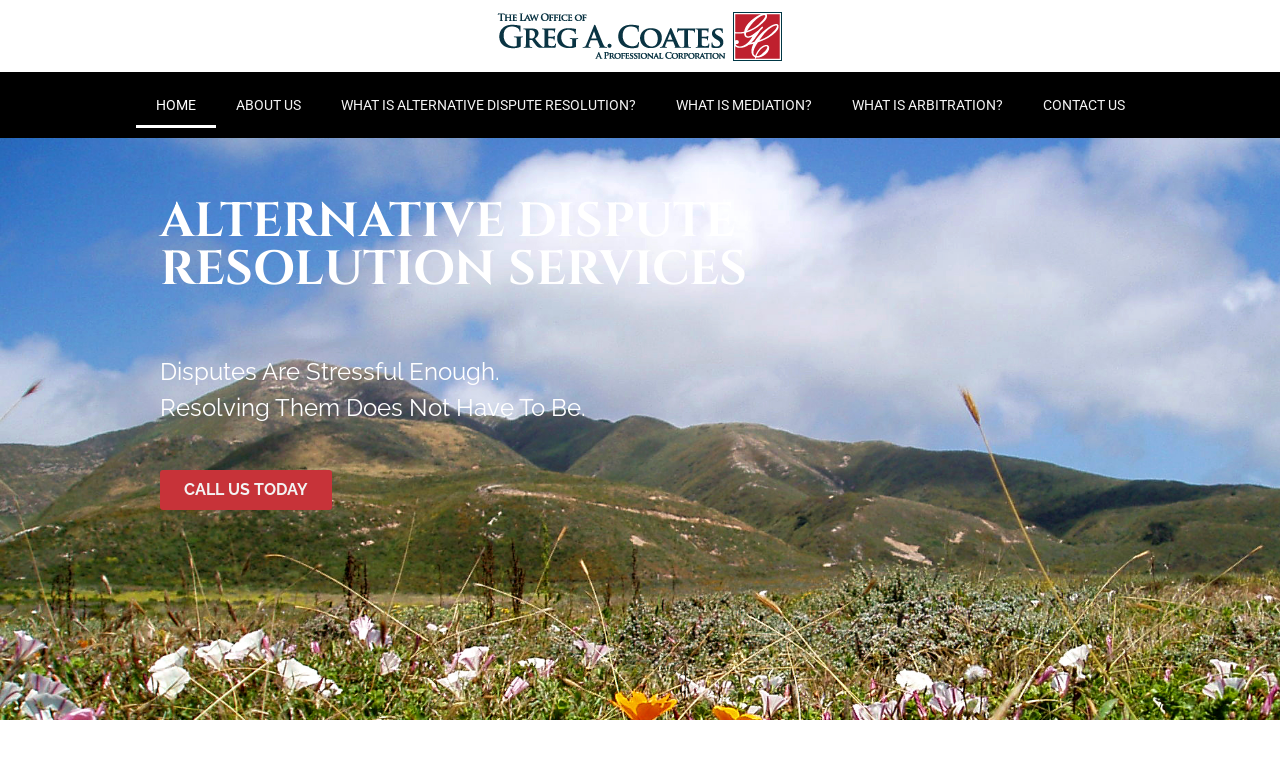

--- FILE ---
content_type: text/html; charset=UTF-8
request_url: https://coateslegal.com/
body_size: 10142
content:
<!doctype html>
<html lang="en-US">
<head>
	<meta charset="UTF-8">
	<meta name="viewport" content="width=device-width, initial-scale=1">
	<link rel="profile" href="https://gmpg.org/xfn/11">
	<title>The Law Office of Greg A. Coates, A Professional Corporation &#8211; Alternative Dispute Resolution</title>
<meta name='robots' content='max-image-preview:large' />
<link rel="alternate" type="application/rss+xml" title="The Law Office of Greg A. Coates, A Professional Corporation &raquo; Feed" href="https://coateslegal.com/feed/" />
<link rel="alternate" type="application/rss+xml" title="The Law Office of Greg A. Coates, A Professional Corporation &raquo; Comments Feed" href="https://coateslegal.com/comments/feed/" />
<link rel="alternate" title="oEmbed (JSON)" type="application/json+oembed" href="https://coateslegal.com/wp-json/oembed/1.0/embed?url=https%3A%2F%2Fcoateslegal.com%2F" />
<link rel="alternate" title="oEmbed (XML)" type="text/xml+oembed" href="https://coateslegal.com/wp-json/oembed/1.0/embed?url=https%3A%2F%2Fcoateslegal.com%2F&#038;format=xml" />
<style id='wp-img-auto-sizes-contain-inline-css'>
img:is([sizes=auto i],[sizes^="auto," i]){contain-intrinsic-size:3000px 1500px}
/*# sourceURL=wp-img-auto-sizes-contain-inline-css */
</style>
<style id='wp-emoji-styles-inline-css'>

	img.wp-smiley, img.emoji {
		display: inline !important;
		border: none !important;
		box-shadow: none !important;
		height: 1em !important;
		width: 1em !important;
		margin: 0 0.07em !important;
		vertical-align: -0.1em !important;
		background: none !important;
		padding: 0 !important;
	}
/*# sourceURL=wp-emoji-styles-inline-css */
</style>
<style id='global-styles-inline-css'>
:root{--wp--preset--aspect-ratio--square: 1;--wp--preset--aspect-ratio--4-3: 4/3;--wp--preset--aspect-ratio--3-4: 3/4;--wp--preset--aspect-ratio--3-2: 3/2;--wp--preset--aspect-ratio--2-3: 2/3;--wp--preset--aspect-ratio--16-9: 16/9;--wp--preset--aspect-ratio--9-16: 9/16;--wp--preset--color--black: #000000;--wp--preset--color--cyan-bluish-gray: #abb8c3;--wp--preset--color--white: #ffffff;--wp--preset--color--pale-pink: #f78da7;--wp--preset--color--vivid-red: #cf2e2e;--wp--preset--color--luminous-vivid-orange: #ff6900;--wp--preset--color--luminous-vivid-amber: #fcb900;--wp--preset--color--light-green-cyan: #7bdcb5;--wp--preset--color--vivid-green-cyan: #00d084;--wp--preset--color--pale-cyan-blue: #8ed1fc;--wp--preset--color--vivid-cyan-blue: #0693e3;--wp--preset--color--vivid-purple: #9b51e0;--wp--preset--gradient--vivid-cyan-blue-to-vivid-purple: linear-gradient(135deg,rgb(6,147,227) 0%,rgb(155,81,224) 100%);--wp--preset--gradient--light-green-cyan-to-vivid-green-cyan: linear-gradient(135deg,rgb(122,220,180) 0%,rgb(0,208,130) 100%);--wp--preset--gradient--luminous-vivid-amber-to-luminous-vivid-orange: linear-gradient(135deg,rgb(252,185,0) 0%,rgb(255,105,0) 100%);--wp--preset--gradient--luminous-vivid-orange-to-vivid-red: linear-gradient(135deg,rgb(255,105,0) 0%,rgb(207,46,46) 100%);--wp--preset--gradient--very-light-gray-to-cyan-bluish-gray: linear-gradient(135deg,rgb(238,238,238) 0%,rgb(169,184,195) 100%);--wp--preset--gradient--cool-to-warm-spectrum: linear-gradient(135deg,rgb(74,234,220) 0%,rgb(151,120,209) 20%,rgb(207,42,186) 40%,rgb(238,44,130) 60%,rgb(251,105,98) 80%,rgb(254,248,76) 100%);--wp--preset--gradient--blush-light-purple: linear-gradient(135deg,rgb(255,206,236) 0%,rgb(152,150,240) 100%);--wp--preset--gradient--blush-bordeaux: linear-gradient(135deg,rgb(254,205,165) 0%,rgb(254,45,45) 50%,rgb(107,0,62) 100%);--wp--preset--gradient--luminous-dusk: linear-gradient(135deg,rgb(255,203,112) 0%,rgb(199,81,192) 50%,rgb(65,88,208) 100%);--wp--preset--gradient--pale-ocean: linear-gradient(135deg,rgb(255,245,203) 0%,rgb(182,227,212) 50%,rgb(51,167,181) 100%);--wp--preset--gradient--electric-grass: linear-gradient(135deg,rgb(202,248,128) 0%,rgb(113,206,126) 100%);--wp--preset--gradient--midnight: linear-gradient(135deg,rgb(2,3,129) 0%,rgb(40,116,252) 100%);--wp--preset--font-size--small: 13px;--wp--preset--font-size--medium: 20px;--wp--preset--font-size--large: 36px;--wp--preset--font-size--x-large: 42px;--wp--preset--spacing--20: 0.44rem;--wp--preset--spacing--30: 0.67rem;--wp--preset--spacing--40: 1rem;--wp--preset--spacing--50: 1.5rem;--wp--preset--spacing--60: 2.25rem;--wp--preset--spacing--70: 3.38rem;--wp--preset--spacing--80: 5.06rem;--wp--preset--shadow--natural: 6px 6px 9px rgba(0, 0, 0, 0.2);--wp--preset--shadow--deep: 12px 12px 50px rgba(0, 0, 0, 0.4);--wp--preset--shadow--sharp: 6px 6px 0px rgba(0, 0, 0, 0.2);--wp--preset--shadow--outlined: 6px 6px 0px -3px rgb(255, 255, 255), 6px 6px rgb(0, 0, 0);--wp--preset--shadow--crisp: 6px 6px 0px rgb(0, 0, 0);}:root { --wp--style--global--content-size: 800px;--wp--style--global--wide-size: 1200px; }:where(body) { margin: 0; }.wp-site-blocks > .alignleft { float: left; margin-right: 2em; }.wp-site-blocks > .alignright { float: right; margin-left: 2em; }.wp-site-blocks > .aligncenter { justify-content: center; margin-left: auto; margin-right: auto; }:where(.wp-site-blocks) > * { margin-block-start: 24px; margin-block-end: 0; }:where(.wp-site-blocks) > :first-child { margin-block-start: 0; }:where(.wp-site-blocks) > :last-child { margin-block-end: 0; }:root { --wp--style--block-gap: 24px; }:root :where(.is-layout-flow) > :first-child{margin-block-start: 0;}:root :where(.is-layout-flow) > :last-child{margin-block-end: 0;}:root :where(.is-layout-flow) > *{margin-block-start: 24px;margin-block-end: 0;}:root :where(.is-layout-constrained) > :first-child{margin-block-start: 0;}:root :where(.is-layout-constrained) > :last-child{margin-block-end: 0;}:root :where(.is-layout-constrained) > *{margin-block-start: 24px;margin-block-end: 0;}:root :where(.is-layout-flex){gap: 24px;}:root :where(.is-layout-grid){gap: 24px;}.is-layout-flow > .alignleft{float: left;margin-inline-start: 0;margin-inline-end: 2em;}.is-layout-flow > .alignright{float: right;margin-inline-start: 2em;margin-inline-end: 0;}.is-layout-flow > .aligncenter{margin-left: auto !important;margin-right: auto !important;}.is-layout-constrained > .alignleft{float: left;margin-inline-start: 0;margin-inline-end: 2em;}.is-layout-constrained > .alignright{float: right;margin-inline-start: 2em;margin-inline-end: 0;}.is-layout-constrained > .aligncenter{margin-left: auto !important;margin-right: auto !important;}.is-layout-constrained > :where(:not(.alignleft):not(.alignright):not(.alignfull)){max-width: var(--wp--style--global--content-size);margin-left: auto !important;margin-right: auto !important;}.is-layout-constrained > .alignwide{max-width: var(--wp--style--global--wide-size);}body .is-layout-flex{display: flex;}.is-layout-flex{flex-wrap: wrap;align-items: center;}.is-layout-flex > :is(*, div){margin: 0;}body .is-layout-grid{display: grid;}.is-layout-grid > :is(*, div){margin: 0;}body{padding-top: 0px;padding-right: 0px;padding-bottom: 0px;padding-left: 0px;}a:where(:not(.wp-element-button)){text-decoration: underline;}:root :where(.wp-element-button, .wp-block-button__link){background-color: #32373c;border-width: 0;color: #fff;font-family: inherit;font-size: inherit;font-style: inherit;font-weight: inherit;letter-spacing: inherit;line-height: inherit;padding-top: calc(0.667em + 2px);padding-right: calc(1.333em + 2px);padding-bottom: calc(0.667em + 2px);padding-left: calc(1.333em + 2px);text-decoration: none;text-transform: inherit;}.has-black-color{color: var(--wp--preset--color--black) !important;}.has-cyan-bluish-gray-color{color: var(--wp--preset--color--cyan-bluish-gray) !important;}.has-white-color{color: var(--wp--preset--color--white) !important;}.has-pale-pink-color{color: var(--wp--preset--color--pale-pink) !important;}.has-vivid-red-color{color: var(--wp--preset--color--vivid-red) !important;}.has-luminous-vivid-orange-color{color: var(--wp--preset--color--luminous-vivid-orange) !important;}.has-luminous-vivid-amber-color{color: var(--wp--preset--color--luminous-vivid-amber) !important;}.has-light-green-cyan-color{color: var(--wp--preset--color--light-green-cyan) !important;}.has-vivid-green-cyan-color{color: var(--wp--preset--color--vivid-green-cyan) !important;}.has-pale-cyan-blue-color{color: var(--wp--preset--color--pale-cyan-blue) !important;}.has-vivid-cyan-blue-color{color: var(--wp--preset--color--vivid-cyan-blue) !important;}.has-vivid-purple-color{color: var(--wp--preset--color--vivid-purple) !important;}.has-black-background-color{background-color: var(--wp--preset--color--black) !important;}.has-cyan-bluish-gray-background-color{background-color: var(--wp--preset--color--cyan-bluish-gray) !important;}.has-white-background-color{background-color: var(--wp--preset--color--white) !important;}.has-pale-pink-background-color{background-color: var(--wp--preset--color--pale-pink) !important;}.has-vivid-red-background-color{background-color: var(--wp--preset--color--vivid-red) !important;}.has-luminous-vivid-orange-background-color{background-color: var(--wp--preset--color--luminous-vivid-orange) !important;}.has-luminous-vivid-amber-background-color{background-color: var(--wp--preset--color--luminous-vivid-amber) !important;}.has-light-green-cyan-background-color{background-color: var(--wp--preset--color--light-green-cyan) !important;}.has-vivid-green-cyan-background-color{background-color: var(--wp--preset--color--vivid-green-cyan) !important;}.has-pale-cyan-blue-background-color{background-color: var(--wp--preset--color--pale-cyan-blue) !important;}.has-vivid-cyan-blue-background-color{background-color: var(--wp--preset--color--vivid-cyan-blue) !important;}.has-vivid-purple-background-color{background-color: var(--wp--preset--color--vivid-purple) !important;}.has-black-border-color{border-color: var(--wp--preset--color--black) !important;}.has-cyan-bluish-gray-border-color{border-color: var(--wp--preset--color--cyan-bluish-gray) !important;}.has-white-border-color{border-color: var(--wp--preset--color--white) !important;}.has-pale-pink-border-color{border-color: var(--wp--preset--color--pale-pink) !important;}.has-vivid-red-border-color{border-color: var(--wp--preset--color--vivid-red) !important;}.has-luminous-vivid-orange-border-color{border-color: var(--wp--preset--color--luminous-vivid-orange) !important;}.has-luminous-vivid-amber-border-color{border-color: var(--wp--preset--color--luminous-vivid-amber) !important;}.has-light-green-cyan-border-color{border-color: var(--wp--preset--color--light-green-cyan) !important;}.has-vivid-green-cyan-border-color{border-color: var(--wp--preset--color--vivid-green-cyan) !important;}.has-pale-cyan-blue-border-color{border-color: var(--wp--preset--color--pale-cyan-blue) !important;}.has-vivid-cyan-blue-border-color{border-color: var(--wp--preset--color--vivid-cyan-blue) !important;}.has-vivid-purple-border-color{border-color: var(--wp--preset--color--vivid-purple) !important;}.has-vivid-cyan-blue-to-vivid-purple-gradient-background{background: var(--wp--preset--gradient--vivid-cyan-blue-to-vivid-purple) !important;}.has-light-green-cyan-to-vivid-green-cyan-gradient-background{background: var(--wp--preset--gradient--light-green-cyan-to-vivid-green-cyan) !important;}.has-luminous-vivid-amber-to-luminous-vivid-orange-gradient-background{background: var(--wp--preset--gradient--luminous-vivid-amber-to-luminous-vivid-orange) !important;}.has-luminous-vivid-orange-to-vivid-red-gradient-background{background: var(--wp--preset--gradient--luminous-vivid-orange-to-vivid-red) !important;}.has-very-light-gray-to-cyan-bluish-gray-gradient-background{background: var(--wp--preset--gradient--very-light-gray-to-cyan-bluish-gray) !important;}.has-cool-to-warm-spectrum-gradient-background{background: var(--wp--preset--gradient--cool-to-warm-spectrum) !important;}.has-blush-light-purple-gradient-background{background: var(--wp--preset--gradient--blush-light-purple) !important;}.has-blush-bordeaux-gradient-background{background: var(--wp--preset--gradient--blush-bordeaux) !important;}.has-luminous-dusk-gradient-background{background: var(--wp--preset--gradient--luminous-dusk) !important;}.has-pale-ocean-gradient-background{background: var(--wp--preset--gradient--pale-ocean) !important;}.has-electric-grass-gradient-background{background: var(--wp--preset--gradient--electric-grass) !important;}.has-midnight-gradient-background{background: var(--wp--preset--gradient--midnight) !important;}.has-small-font-size{font-size: var(--wp--preset--font-size--small) !important;}.has-medium-font-size{font-size: var(--wp--preset--font-size--medium) !important;}.has-large-font-size{font-size: var(--wp--preset--font-size--large) !important;}.has-x-large-font-size{font-size: var(--wp--preset--font-size--x-large) !important;}
:root :where(.wp-block-pullquote){font-size: 1.5em;line-height: 1.6;}
/*# sourceURL=global-styles-inline-css */
</style>
<link rel='stylesheet' id='hello-elementor-css' href='https://coateslegal.com/wp-content/themes/hello-elementor/assets/css/reset.css?ver=3.4.5' media='all' />
<link rel='stylesheet' id='hello-elementor-theme-style-css' href='https://coateslegal.com/wp-content/themes/hello-elementor/assets/css/theme.css?ver=3.4.5' media='all' />
<link rel='stylesheet' id='hello-elementor-header-footer-css' href='https://coateslegal.com/wp-content/themes/hello-elementor/assets/css/header-footer.css?ver=3.4.5' media='all' />
<link rel='stylesheet' id='elementor-frontend-css' href='https://coateslegal.com/wp-content/plugins/elementor/assets/css/frontend.min.css?ver=3.34.2' media='all' />
<link rel='stylesheet' id='elementor-post-925-css' href='https://coateslegal.com/wp-content/uploads/elementor/css/post-925.css?ver=1768928910' media='all' />
<link rel='stylesheet' id='widget-image-css' href='https://coateslegal.com/wp-content/plugins/elementor/assets/css/widget-image.min.css?ver=3.34.2' media='all' />
<link rel='stylesheet' id='widget-nav-menu-css' href='https://coateslegal.com/wp-content/plugins/elementor-pro/assets/css/widget-nav-menu.min.css?ver=3.34.1' media='all' />
<link rel='stylesheet' id='elementor-icons-css' href='https://coateslegal.com/wp-content/plugins/elementor/assets/lib/eicons/css/elementor-icons.min.css?ver=5.46.0' media='all' />
<link rel='stylesheet' id='widget-heading-css' href='https://coateslegal.com/wp-content/plugins/elementor/assets/css/widget-heading.min.css?ver=3.34.2' media='all' />
<link rel='stylesheet' id='e-animation-pulse-css' href='https://coateslegal.com/wp-content/plugins/elementor/assets/lib/animations/styles/e-animation-pulse.min.css?ver=3.34.2' media='all' />
<link rel='stylesheet' id='elementor-post-929-css' href='https://coateslegal.com/wp-content/uploads/elementor/css/post-929.css?ver=1768928999' media='all' />
<link rel='stylesheet' id='elementor-post-934-css' href='https://coateslegal.com/wp-content/uploads/elementor/css/post-934.css?ver=1768928911' media='all' />
<link rel='stylesheet' id='elementor-post-943-css' href='https://coateslegal.com/wp-content/uploads/elementor/css/post-943.css?ver=1768928911' media='all' />
<link rel='stylesheet' id='dashicons-css' href='https://coateslegal.com/wp-includes/css/dashicons.min.css?ver=6.9' media='all' />
<link rel='stylesheet' id='eael-general-css' href='https://coateslegal.com/wp-content/plugins/essential-addons-for-elementor-lite/assets/front-end/css/view/general.min.css?ver=6.5.8' media='all' />
<link rel='stylesheet' id='elementor-gf-local-roboto-css' href='https://coateslegal.com/wp-content/uploads/elementor/google-fonts/css/roboto.css?ver=1742305157' media='all' />
<link rel='stylesheet' id='elementor-gf-local-robotoslab-css' href='https://coateslegal.com/wp-content/uploads/elementor/google-fonts/css/robotoslab.css?ver=1742305160' media='all' />
<link rel='stylesheet' id='elementor-gf-local-cinzel-css' href='https://coateslegal.com/wp-content/uploads/elementor/google-fonts/css/cinzel.css?ver=1742305161' media='all' />
<link rel='stylesheet' id='elementor-gf-local-raleway-css' href='https://coateslegal.com/wp-content/uploads/elementor/google-fonts/css/raleway.css?ver=1742305191' media='all' />
<link rel='stylesheet' id='elementor-icons-shared-0-css' href='https://coateslegal.com/wp-content/plugins/elementor/assets/lib/font-awesome/css/fontawesome.min.css?ver=5.15.3' media='all' />
<link rel='stylesheet' id='elementor-icons-fa-solid-css' href='https://coateslegal.com/wp-content/plugins/elementor/assets/lib/font-awesome/css/solid.min.css?ver=5.15.3' media='all' />
<script src="https://coateslegal.com/wp-includes/js/jquery/jquery.min.js?ver=3.7.1" id="jquery-core-js"></script>
<script src="https://coateslegal.com/wp-includes/js/jquery/jquery-migrate.min.js?ver=3.4.1" id="jquery-migrate-js"></script>
<link rel="https://api.w.org/" href="https://coateslegal.com/wp-json/" /><link rel="alternate" title="JSON" type="application/json" href="https://coateslegal.com/wp-json/wp/v2/pages/929" /><link rel="EditURI" type="application/rsd+xml" title="RSD" href="https://coateslegal.com/xmlrpc.php?rsd" />
<meta name="generator" content="WordPress 6.9" />
<link rel="canonical" href="https://coateslegal.com/" />
<link rel='shortlink' href='https://coateslegal.com/' />
<style id="essential-blocks-global-styles">
            :root {
                --eb-global-primary-color: #101828;
--eb-global-secondary-color: #475467;
--eb-global-tertiary-color: #98A2B3;
--eb-global-text-color: #475467;
--eb-global-heading-color: #1D2939;
--eb-global-link-color: #444CE7;
--eb-global-background-color: #F9FAFB;
--eb-global-button-text-color: #FFFFFF;
--eb-global-button-background-color: #101828;
--eb-gradient-primary-color: linear-gradient(90deg, hsla(259, 84%, 78%, 1) 0%, hsla(206, 67%, 75%, 1) 100%);
--eb-gradient-secondary-color: linear-gradient(90deg, hsla(18, 76%, 85%, 1) 0%, hsla(203, 69%, 84%, 1) 100%);
--eb-gradient-tertiary-color: linear-gradient(90deg, hsla(248, 21%, 15%, 1) 0%, hsla(250, 14%, 61%, 1) 100%);
--eb-gradient-background-color: linear-gradient(90deg, rgb(250, 250, 250) 0%, rgb(233, 233, 233) 49%, rgb(244, 243, 243) 100%);

                --eb-tablet-breakpoint: 1024px;
--eb-mobile-breakpoint: 767px;

            }
            
            
        </style><meta name="generator" content="Elementor 3.34.2; features: additional_custom_breakpoints; settings: css_print_method-external, google_font-enabled, font_display-swap">
			<style>
				.e-con.e-parent:nth-of-type(n+4):not(.e-lazyloaded):not(.e-no-lazyload),
				.e-con.e-parent:nth-of-type(n+4):not(.e-lazyloaded):not(.e-no-lazyload) * {
					background-image: none !important;
				}
				@media screen and (max-height: 1024px) {
					.e-con.e-parent:nth-of-type(n+3):not(.e-lazyloaded):not(.e-no-lazyload),
					.e-con.e-parent:nth-of-type(n+3):not(.e-lazyloaded):not(.e-no-lazyload) * {
						background-image: none !important;
					}
				}
				@media screen and (max-height: 640px) {
					.e-con.e-parent:nth-of-type(n+2):not(.e-lazyloaded):not(.e-no-lazyload),
					.e-con.e-parent:nth-of-type(n+2):not(.e-lazyloaded):not(.e-no-lazyload) * {
						background-image: none !important;
					}
				}
			</style>
			<link rel="icon" href="https://coateslegal.com/wp-content/uploads/favicon.ico" sizes="32x32" />
<link rel="icon" href="https://coateslegal.com/wp-content/uploads/favicon.ico" sizes="192x192" />
<link rel="apple-touch-icon" href="https://coateslegal.com/wp-content/uploads/favicon.ico" />
<meta name="msapplication-TileImage" content="https://coateslegal.com/wp-content/uploads/favicon.ico" />
</head>
<body class="home wp-singular page-template-default page page-id-929 wp-custom-logo wp-embed-responsive wp-theme-hello-elementor hello-elementor-default elementor-default elementor-kit-925 elementor-page elementor-page-929">


<a class="skip-link screen-reader-text" href="#content">Skip to content</a>

		<header data-elementor-type="header" data-elementor-id="934" class="elementor elementor-934 elementor-location-header" data-elementor-post-type="elementor_library">
			<div class="elementor-element elementor-element-15f2f75 e-flex e-con-boxed e-con e-parent" data-id="15f2f75" data-element_type="container">
					<div class="e-con-inner">
				<div class="elementor-element elementor-element-5cba32f elementor-widget elementor-widget-theme-site-logo elementor-widget-image" data-id="5cba32f" data-element_type="widget" data-widget_type="theme-site-logo.default">
				<div class="elementor-widget-container">
											<a href="https://coateslegal.com">
			<img width="290" height="52" src="https://coateslegal.com/wp-content/uploads/2019/11/cropped-coateslogo2017.gif" class="attachment-full size-full wp-image-932" alt="Greg A. Coates" />				</a>
											</div>
				</div>
					</div>
				</div>
		<div class="elementor-element elementor-element-ae7970b e-con-full e-flex e-con e-parent" data-id="ae7970b" data-element_type="container" data-settings="{&quot;background_background&quot;:&quot;classic&quot;}">
				<div class="elementor-element elementor-element-e703f68 elementor-nav-menu__align-center elementor-nav-menu--dropdown-tablet elementor-nav-menu__text-align-aside elementor-nav-menu--toggle elementor-nav-menu--burger elementor-widget elementor-widget-nav-menu" data-id="e703f68" data-element_type="widget" data-settings="{&quot;layout&quot;:&quot;horizontal&quot;,&quot;submenu_icon&quot;:{&quot;value&quot;:&quot;&lt;i class=\&quot;fas fa-caret-down\&quot; aria-hidden=\&quot;true\&quot;&gt;&lt;\/i&gt;&quot;,&quot;library&quot;:&quot;fa-solid&quot;},&quot;toggle&quot;:&quot;burger&quot;}" data-widget_type="nav-menu.default">
				<div class="elementor-widget-container">
								<nav aria-label="Menu" class="elementor-nav-menu--main elementor-nav-menu__container elementor-nav-menu--layout-horizontal e--pointer-underline e--animation-fade">
				<ul id="menu-1-e703f68" class="elementor-nav-menu"><li class="menu-item menu-item-type-custom menu-item-object-custom current-menu-item current_page_item menu-item-848"><a href="/" aria-current="page" class="elementor-item elementor-item-active">HOME</a></li>
<li class="menu-item menu-item-type-post_type menu-item-object-page menu-item-982"><a href="https://coateslegal.com/about-us/" class="elementor-item">ABOUT US</a></li>
<li class="menu-item menu-item-type-post_type menu-item-object-page menu-item-983"><a href="https://coateslegal.com/what-is-alternative-dispute-resolution/" class="elementor-item">WHAT IS ALTERNATIVE DISPUTE RESOLUTION?</a></li>
<li class="menu-item menu-item-type-post_type menu-item-object-page menu-item-984"><a href="https://coateslegal.com/what-is-mediation/" class="elementor-item">WHAT IS MEDIATION?</a></li>
<li class="menu-item menu-item-type-post_type menu-item-object-page menu-item-986"><a href="https://coateslegal.com/what-is-arbitration/" class="elementor-item">WHAT IS ARBITRATION?</a></li>
<li class="menu-item menu-item-type-post_type menu-item-object-page menu-item-985"><a href="https://coateslegal.com/contact/" class="elementor-item">CONTACT US</a></li>
</ul>			</nav>
					<div class="elementor-menu-toggle" role="button" tabindex="0" aria-label="Menu Toggle" aria-expanded="false">
			<i aria-hidden="true" role="presentation" class="elementor-menu-toggle__icon--open eicon-menu-bar"></i><i aria-hidden="true" role="presentation" class="elementor-menu-toggle__icon--close eicon-close"></i>		</div>
					<nav class="elementor-nav-menu--dropdown elementor-nav-menu__container" aria-hidden="true">
				<ul id="menu-2-e703f68" class="elementor-nav-menu"><li class="menu-item menu-item-type-custom menu-item-object-custom current-menu-item current_page_item menu-item-848"><a href="/" aria-current="page" class="elementor-item elementor-item-active" tabindex="-1">HOME</a></li>
<li class="menu-item menu-item-type-post_type menu-item-object-page menu-item-982"><a href="https://coateslegal.com/about-us/" class="elementor-item" tabindex="-1">ABOUT US</a></li>
<li class="menu-item menu-item-type-post_type menu-item-object-page menu-item-983"><a href="https://coateslegal.com/what-is-alternative-dispute-resolution/" class="elementor-item" tabindex="-1">WHAT IS ALTERNATIVE DISPUTE RESOLUTION?</a></li>
<li class="menu-item menu-item-type-post_type menu-item-object-page menu-item-984"><a href="https://coateslegal.com/what-is-mediation/" class="elementor-item" tabindex="-1">WHAT IS MEDIATION?</a></li>
<li class="menu-item menu-item-type-post_type menu-item-object-page menu-item-986"><a href="https://coateslegal.com/what-is-arbitration/" class="elementor-item" tabindex="-1">WHAT IS ARBITRATION?</a></li>
<li class="menu-item menu-item-type-post_type menu-item-object-page menu-item-985"><a href="https://coateslegal.com/contact/" class="elementor-item" tabindex="-1">CONTACT US</a></li>
</ul>			</nav>
						</div>
				</div>
				</div>
				</header>
		
<main id="content" class="site-main post-929 page type-page status-publish hentry">

	
	<div class="page-content">
				<div data-elementor-type="wp-post" data-elementor-id="929" class="elementor elementor-929" data-elementor-post-type="page">
				<div class="elementor-element elementor-element-df76964 e-con-full e-flex e-con e-parent" data-id="df76964" data-element_type="container" data-settings="{&quot;background_background&quot;:&quot;classic&quot;}">
				<div class="elementor-element elementor-element-c2e43ea elementor-widget__width-initial elementor-widget elementor-widget-heading" data-id="c2e43ea" data-element_type="widget" data-widget_type="heading.default">
				<div class="elementor-widget-container">
					<h2 class="elementor-heading-title elementor-size-default">ALTERNATIVE DISPUTE RESOLUTION SERVICES</h2>				</div>
				</div>
				<div class="elementor-element elementor-element-741d87a elementor-widget__width-initial elementor-widget elementor-widget-text-editor" data-id="741d87a" data-element_type="widget" data-widget_type="text-editor.default">
				<div class="elementor-widget-container">
									<p>Disputes Are Stressful Enough. Resolving Them Does Not Have To Be.</p>								</div>
				</div>
				<div class="elementor-element elementor-element-875378c elementor-align-left elementor-mobile-align-center elementor-widget-mobile__width-inherit elementor-widget elementor-widget-button" data-id="875378c" data-element_type="widget" data-widget_type="button.default">
				<div class="elementor-widget-container">
									<div class="elementor-button-wrapper">
					<a class="elementor-button elementor-button-link elementor-size-sm elementor-animation-pulse" href="https://coateslegal.com/contact/">
						<span class="elementor-button-content-wrapper">
									<span class="elementor-button-text">CALL US TODAY</span>
					</span>
					</a>
				</div>
								</div>
				</div>
				</div>
		<div class="elementor-element elementor-element-e7b90bc e-flex e-con-boxed e-con e-parent" data-id="e7b90bc" data-element_type="container">
					<div class="e-con-inner">
				<div class="elementor-element elementor-element-084a49f elementor-widget elementor-widget-heading" data-id="084a49f" data-element_type="widget" data-widget_type="heading.default">
				<div class="elementor-widget-container">
					<h2 class="elementor-heading-title elementor-size-default">Our Experience</h2>				</div>
				</div>
					</div>
				</div>
		<div class="elementor-element elementor-element-3fa76e6 e-flex e-con-boxed e-con e-parent" data-id="3fa76e6" data-element_type="container">
					<div class="e-con-inner">
				<div class="elementor-element elementor-element-6bd6889 elementor-widget elementor-widget-text-editor" data-id="6bd6889" data-element_type="widget" data-widget_type="text-editor.default">
				<div class="elementor-widget-container">
									<p>Mr. Coates has considerable experience, having litigated cases on the Central Coast for the past 40 years. Mr. Coates has tried over 75 Superior Court jury trials and 40 court trials in diverse areas including, personal injury (both plaintiff and defense) employment, construction defect, real estate, trust and probate, governmental liability, contract disputes and education law.</p>								</div>
				</div>
					</div>
				</div>
		<div class="elementor-element elementor-element-74d4d14 e-con-full e-flex e-con e-parent" data-id="74d4d14" data-element_type="container" data-settings="{&quot;background_background&quot;:&quot;classic&quot;}">
				<div class="elementor-element elementor-element-8f3d577 elementor-widget__width-initial elementor-widget elementor-widget-heading" data-id="8f3d577" data-element_type="widget" data-widget_type="heading.default">
				<div class="elementor-widget-container">
					<h2 class="elementor-heading-title elementor-size-default">WHY CHOOSE US</h2>				</div>
				</div>
				<div class="elementor-element elementor-element-e27607e elementor-widget__width-initial elementor-widget elementor-widget-text-editor" data-id="e27607e" data-element_type="widget" data-widget_type="text-editor.default">
				<div class="elementor-widget-container">
									<p class="text-lg">Mr. Coates has over 40 years of experience in a variety of practice areas and legal services. Browse his biography to learn more about how he can help you resolve your case in a timely and cost efficient manner.</p>								</div>
				</div>
				<div class="elementor-element elementor-element-4475dfa elementor-widget__width-initial elementor-widget elementor-widget-text-editor" data-id="4475dfa" data-element_type="widget" data-widget_type="text-editor.default">
				<div class="elementor-widget-container">
									<div class="bottom-xs-xxl">“AV” RATED ATTORNEY BY MARTINDALE-HUBBELL</div>								</div>
				</div>
				<div class="elementor-element elementor-element-d2fef01 elementor-widget__width-initial elementor-widget elementor-widget-text-editor" data-id="d2fef01" data-element_type="widget" data-widget_type="text-editor.default">
				<div class="elementor-widget-container">
									<div class="bottom-xs-xxl">
  <a class="customize-unpreviewable" href="https://www.martindale.com/san-luis-obispo/california/greg-alan-coates-253963-a/" style="color: white;">Click here for more information about the Martindale-Hubbell ratings</a>
</div>
								</div>
				</div>
				<div class="elementor-element elementor-element-9e6635a elementor-widget__width-initial elementor-widget elementor-widget-heading" data-id="9e6635a" data-element_type="widget" data-widget_type="heading.default">
				<div class="elementor-widget-container">
					<h2 class="elementor-heading-title elementor-size-default">SOUTHERN CALIFORNIA SUPER LAWYER</h2>				</div>
				</div>
				<div class="elementor-element elementor-element-868674b elementor-widget__width-initial elementor-widget elementor-widget-text-editor" data-id="868674b" data-element_type="widget" data-widget_type="text-editor.default">
				<div class="elementor-widget-container">
									<div class="bottom-xs-xxl">
  <a class="customize-unpreviewable" href="https://profiles.superlawyers.com/california-southern/san-luis-obispo/lawyer/greg-a-coates/6da09293-7c2f-4391-86c3-8acc32f0db04.html" style="color: white;">Mr. Coates was selected as Southern California Super Lawyer in 2012. Click here to learn more.</a>
</div>
								</div>
				</div>
				<div class="elementor-element elementor-element-d6299f0 elementor-widget__width-initial elementor-widget elementor-widget-heading" data-id="d6299f0" data-element_type="widget" data-widget_type="heading.default">
				<div class="elementor-widget-container">
					<h2 class="elementor-heading-title elementor-size-default">2019 HONORABLE MENTION TRIAL LAWYER OF THE YEAR</h2>				</div>
				</div>
				<div class="elementor-element elementor-element-c19f414 elementor-widget__width-initial elementor-widget elementor-widget-text-editor" data-id="c19f414" data-element_type="widget" data-widget_type="text-editor.default">
				<div class="elementor-widget-container">
									<div class="bottom-xs-xxl"><p>Mr. Coates was awarded the 2019 Honorable mention Trial Lawyer of the Year by the Central Coast Trial Lawyers Association as a result of a $5,510,000 San Luis Obispo County verdict he obtained on behalf of his client in <em>Bruce v. Telfer Technologies, et al.</em></p></div>								</div>
				</div>
				</div>
		<div class="elementor-element elementor-element-6e29366 e-flex e-con-boxed e-con e-parent" data-id="6e29366" data-element_type="container">
					<div class="e-con-inner">
				<div class="elementor-element elementor-element-6aa1244 elementor-widget elementor-widget-text-editor" data-id="6aa1244" data-element_type="widget" data-widget_type="text-editor.default">
				<div class="elementor-widget-container">
									<p><strong>Looking for immediate answers to your questions?</strong></p>								</div>
				</div>
					</div>
				</div>
		<div class="elementor-element elementor-element-5f3f807 e-flex e-con-boxed e-con e-parent" data-id="5f3f807" data-element_type="container">
					<div class="e-con-inner">
				<div class="elementor-element elementor-element-27745d5 elementor-align-center elementor-widget elementor-widget-button" data-id="27745d5" data-element_type="widget" data-widget_type="button.default">
				<div class="elementor-widget-container">
									<div class="elementor-button-wrapper">
					<a class="elementor-button elementor-button-link elementor-size-sm" href="https://coateslegal.com/contact/">
						<span class="elementor-button-content-wrapper">
									<span class="elementor-button-text">CONTACT US</span>
					</span>
					</a>
				</div>
								</div>
				</div>
					</div>
				</div>
		<div class="elementor-element elementor-element-d5b2824 e-flex e-con-boxed e-con e-parent" data-id="d5b2824" data-element_type="container">
					<div class="e-con-inner">
				<div class="elementor-element elementor-element-b4c677e elementor-widget elementor-widget-text-editor" data-id="b4c677e" data-element_type="widget" data-widget_type="text-editor.default">
				<div class="elementor-widget-container">
									<p>Save time through mediation, arbitration or other dispute resolution services.</p>								</div>
				</div>
					</div>
				</div>
				</div>
		
		
			</div>

	
</main>

			<footer data-elementor-type="footer" data-elementor-id="943" class="elementor elementor-943 elementor-location-footer" data-elementor-post-type="elementor_library">
			<div class="elementor-element elementor-element-e07324c e-flex e-con-boxed e-con e-parent" data-id="e07324c" data-element_type="container">
					<div class="e-con-inner">
				<div class="elementor-element elementor-element-d61bc1e elementor-widget elementor-widget-text-editor" data-id="d61bc1e" data-element_type="widget" data-widget_type="text-editor.default">
				<div class="elementor-widget-container">
									<p style="text-align: center;">Copyright © 2025 by Greg A. Coates &#8211; <a href="http://../privacy-policy">Privacy Policy</a> &#8211; <a href="http://../terms-of-service">Terms of Service</a></p>								</div>
				</div>
					</div>
				</div>
				</footer>
		
<script type="speculationrules">
{"prefetch":[{"source":"document","where":{"and":[{"href_matches":"/*"},{"not":{"href_matches":["/wp-*.php","/wp-admin/*","/wp-content/uploads/*","/wp-content/*","/wp-content/plugins/*","/wp-content/themes/hello-elementor/*","/*\\?(.+)"]}},{"not":{"selector_matches":"a[rel~=\"nofollow\"]"}},{"not":{"selector_matches":".no-prefetch, .no-prefetch a"}}]},"eagerness":"conservative"}]}
</script>
			<script>
				const lazyloadRunObserver = () => {
					const lazyloadBackgrounds = document.querySelectorAll( `.e-con.e-parent:not(.e-lazyloaded)` );
					const lazyloadBackgroundObserver = new IntersectionObserver( ( entries ) => {
						entries.forEach( ( entry ) => {
							if ( entry.isIntersecting ) {
								let lazyloadBackground = entry.target;
								if( lazyloadBackground ) {
									lazyloadBackground.classList.add( 'e-lazyloaded' );
								}
								lazyloadBackgroundObserver.unobserve( entry.target );
							}
						});
					}, { rootMargin: '200px 0px 200px 0px' } );
					lazyloadBackgrounds.forEach( ( lazyloadBackground ) => {
						lazyloadBackgroundObserver.observe( lazyloadBackground );
					} );
				};
				const events = [
					'DOMContentLoaded',
					'elementor/lazyload/observe',
				];
				events.forEach( ( event ) => {
					document.addEventListener( event, lazyloadRunObserver );
				} );
			</script>
			<script id="essential-blocks-blocks-localize-js-extra">
var eb_conditional_localize = [];
var EssentialBlocksLocalize = {"eb_plugins_url":"https://coateslegal.com/wp-content/plugins/essential-blocks/","image_url":"https://coateslegal.com/wp-content/plugins/essential-blocks/assets/images","eb_wp_version":"6.9","eb_version":"6.0.0","eb_admin_url":"https://coateslegal.com/wp-admin/","rest_rootURL":"https://coateslegal.com/wp-json/","ajax_url":"https://coateslegal.com/wp-admin/admin-ajax.php","nft_nonce":"61521905ed","post_grid_pagination_nonce":"cbdc903932","placeholder_image":"https://coateslegal.com/wp-content/plugins/essential-blocks/assets/images/placeholder.png","is_pro_active":"false","upgrade_pro_url":"https://essential-blocks.com/upgrade","responsiveBreakpoints":{"tablet":1024,"mobile":767},"wp_timezone":"America/Los_Angeles","gmt_offset":"-8"};
//# sourceURL=essential-blocks-blocks-localize-js-extra
</script>
<script src="https://coateslegal.com/wp-content/plugins/essential-blocks/assets/js/eb-blocks-localize.js?ver=31d6cfe0d16ae931b73c" id="essential-blocks-blocks-localize-js"></script>
<script src="https://coateslegal.com/wp-content/themes/hello-elementor/assets/js/hello-frontend.js?ver=3.4.5" id="hello-theme-frontend-js"></script>
<script src="https://coateslegal.com/wp-content/plugins/elementor/assets/js/webpack.runtime.min.js?ver=3.34.2" id="elementor-webpack-runtime-js"></script>
<script src="https://coateslegal.com/wp-content/plugins/elementor/assets/js/frontend-modules.min.js?ver=3.34.2" id="elementor-frontend-modules-js"></script>
<script src="https://coateslegal.com/wp-includes/js/jquery/ui/core.min.js?ver=1.13.3" id="jquery-ui-core-js"></script>
<script id="elementor-frontend-js-extra">
var EAELImageMaskingConfig = {"svg_dir_url":"https://coateslegal.com/wp-content/plugins/essential-addons-for-elementor-lite/assets/front-end/img/image-masking/svg-shapes/"};
//# sourceURL=elementor-frontend-js-extra
</script>
<script id="elementor-frontend-js-before">
var elementorFrontendConfig = {"environmentMode":{"edit":false,"wpPreview":false,"isScriptDebug":false},"i18n":{"shareOnFacebook":"Share on Facebook","shareOnTwitter":"Share on Twitter","pinIt":"Pin it","download":"Download","downloadImage":"Download image","fullscreen":"Fullscreen","zoom":"Zoom","share":"Share","playVideo":"Play Video","previous":"Previous","next":"Next","close":"Close","a11yCarouselPrevSlideMessage":"Previous slide","a11yCarouselNextSlideMessage":"Next slide","a11yCarouselFirstSlideMessage":"This is the first slide","a11yCarouselLastSlideMessage":"This is the last slide","a11yCarouselPaginationBulletMessage":"Go to slide"},"is_rtl":false,"breakpoints":{"xs":0,"sm":480,"md":768,"lg":1025,"xl":1440,"xxl":1600},"responsive":{"breakpoints":{"mobile":{"label":"Mobile Portrait","value":767,"default_value":767,"direction":"max","is_enabled":true},"mobile_extra":{"label":"Mobile Landscape","value":880,"default_value":880,"direction":"max","is_enabled":false},"tablet":{"label":"Tablet Portrait","value":1024,"default_value":1024,"direction":"max","is_enabled":true},"tablet_extra":{"label":"Tablet Landscape","value":1200,"default_value":1200,"direction":"max","is_enabled":false},"laptop":{"label":"Laptop","value":1366,"default_value":1366,"direction":"max","is_enabled":false},"widescreen":{"label":"Widescreen","value":2400,"default_value":2400,"direction":"min","is_enabled":false}},"hasCustomBreakpoints":false},"version":"3.34.2","is_static":false,"experimentalFeatures":{"additional_custom_breakpoints":true,"container":true,"theme_builder_v2":true,"hello-theme-header-footer":true,"nested-elements":true,"home_screen":true,"global_classes_should_enforce_capabilities":true,"e_variables":true,"cloud-library":true,"e_opt_in_v4_page":true,"e_interactions":true,"e_editor_one":true,"import-export-customization":true,"e_pro_variables":true},"urls":{"assets":"https:\/\/coateslegal.com\/wp-content\/plugins\/elementor\/assets\/","ajaxurl":"https:\/\/coateslegal.com\/wp-admin\/admin-ajax.php","uploadUrl":"https:\/\/coateslegal.com\/wp-content\/uploads"},"nonces":{"floatingButtonsClickTracking":"e33835c6a9"},"swiperClass":"swiper","settings":{"page":[],"editorPreferences":[]},"kit":{"active_breakpoints":["viewport_mobile","viewport_tablet"],"global_image_lightbox":"yes","lightbox_enable_counter":"yes","lightbox_enable_fullscreen":"yes","lightbox_enable_zoom":"yes","lightbox_enable_share":"yes","lightbox_title_src":"title","lightbox_description_src":"description","hello_header_logo_type":"logo","hello_header_menu_layout":"horizontal","hello_footer_logo_type":"logo"},"post":{"id":929,"title":"The%20Law%20Office%20of%20Greg%20A.%20Coates%2C%20A%20Professional%20Corporation%20%E2%80%93%20Alternative%20Dispute%20Resolution","excerpt":"","featuredImage":false}};
//# sourceURL=elementor-frontend-js-before
</script>
<script src="https://coateslegal.com/wp-content/plugins/elementor/assets/js/frontend.min.js?ver=3.34.2" id="elementor-frontend-js"></script>
<script src="https://coateslegal.com/wp-content/plugins/elementor-pro/assets/lib/smartmenus/jquery.smartmenus.min.js?ver=1.2.1" id="smartmenus-js"></script>
<script id="eael-general-js-extra">
var localize = {"ajaxurl":"https://coateslegal.com/wp-admin/admin-ajax.php","nonce":"78a5689119","i18n":{"added":"Added ","compare":"Compare","loading":"Loading..."},"eael_translate_text":{"required_text":"is a required field","invalid_text":"Invalid","billing_text":"Billing","shipping_text":"Shipping","fg_mfp_counter_text":"of"},"page_permalink":"https://coateslegal.com/","cart_redirectition":"","cart_page_url":"","el_breakpoints":{"mobile":{"label":"Mobile Portrait","value":767,"default_value":767,"direction":"max","is_enabled":true},"mobile_extra":{"label":"Mobile Landscape","value":880,"default_value":880,"direction":"max","is_enabled":false},"tablet":{"label":"Tablet Portrait","value":1024,"default_value":1024,"direction":"max","is_enabled":true},"tablet_extra":{"label":"Tablet Landscape","value":1200,"default_value":1200,"direction":"max","is_enabled":false},"laptop":{"label":"Laptop","value":1366,"default_value":1366,"direction":"max","is_enabled":false},"widescreen":{"label":"Widescreen","value":2400,"default_value":2400,"direction":"min","is_enabled":false}}};
//# sourceURL=eael-general-js-extra
</script>
<script src="https://coateslegal.com/wp-content/plugins/essential-addons-for-elementor-lite/assets/front-end/js/view/general.min.js?ver=6.5.8" id="eael-general-js"></script>
<script src="https://coateslegal.com/wp-content/plugins/elementor-pro/assets/js/webpack-pro.runtime.min.js?ver=3.34.1" id="elementor-pro-webpack-runtime-js"></script>
<script src="https://coateslegal.com/wp-includes/js/dist/hooks.min.js?ver=dd5603f07f9220ed27f1" id="wp-hooks-js"></script>
<script src="https://coateslegal.com/wp-includes/js/dist/i18n.min.js?ver=c26c3dc7bed366793375" id="wp-i18n-js"></script>
<script id="wp-i18n-js-after">
wp.i18n.setLocaleData( { 'text direction\u0004ltr': [ 'ltr' ] } );
//# sourceURL=wp-i18n-js-after
</script>
<script id="elementor-pro-frontend-js-before">
var ElementorProFrontendConfig = {"ajaxurl":"https:\/\/coateslegal.com\/wp-admin\/admin-ajax.php","nonce":"de07e984f8","urls":{"assets":"https:\/\/coateslegal.com\/wp-content\/plugins\/elementor-pro\/assets\/","rest":"https:\/\/coateslegal.com\/wp-json\/"},"settings":{"lazy_load_background_images":true},"popup":{"hasPopUps":false},"shareButtonsNetworks":{"facebook":{"title":"Facebook","has_counter":true},"twitter":{"title":"Twitter"},"linkedin":{"title":"LinkedIn","has_counter":true},"pinterest":{"title":"Pinterest","has_counter":true},"reddit":{"title":"Reddit","has_counter":true},"vk":{"title":"VK","has_counter":true},"odnoklassniki":{"title":"OK","has_counter":true},"tumblr":{"title":"Tumblr"},"digg":{"title":"Digg"},"skype":{"title":"Skype"},"stumbleupon":{"title":"StumbleUpon","has_counter":true},"mix":{"title":"Mix"},"telegram":{"title":"Telegram"},"pocket":{"title":"Pocket","has_counter":true},"xing":{"title":"XING","has_counter":true},"whatsapp":{"title":"WhatsApp"},"email":{"title":"Email"},"print":{"title":"Print"},"x-twitter":{"title":"X"},"threads":{"title":"Threads"}},"facebook_sdk":{"lang":"en_US","app_id":""},"lottie":{"defaultAnimationUrl":"https:\/\/coateslegal.com\/wp-content\/plugins\/elementor-pro\/modules\/lottie\/assets\/animations\/default.json"}};
//# sourceURL=elementor-pro-frontend-js-before
</script>
<script src="https://coateslegal.com/wp-content/plugins/elementor-pro/assets/js/frontend.min.js?ver=3.34.1" id="elementor-pro-frontend-js"></script>
<script src="https://coateslegal.com/wp-content/plugins/elementor-pro/assets/js/elements-handlers.min.js?ver=3.34.1" id="pro-elements-handlers-js"></script>
<script id="wp-emoji-settings" type="application/json">
{"baseUrl":"https://s.w.org/images/core/emoji/17.0.2/72x72/","ext":".png","svgUrl":"https://s.w.org/images/core/emoji/17.0.2/svg/","svgExt":".svg","source":{"concatemoji":"https://coateslegal.com/wp-includes/js/wp-emoji-release.min.js?ver=6.9"}}
</script>
<script type="module">
/*! This file is auto-generated */
const a=JSON.parse(document.getElementById("wp-emoji-settings").textContent),o=(window._wpemojiSettings=a,"wpEmojiSettingsSupports"),s=["flag","emoji"];function i(e){try{var t={supportTests:e,timestamp:(new Date).valueOf()};sessionStorage.setItem(o,JSON.stringify(t))}catch(e){}}function c(e,t,n){e.clearRect(0,0,e.canvas.width,e.canvas.height),e.fillText(t,0,0);t=new Uint32Array(e.getImageData(0,0,e.canvas.width,e.canvas.height).data);e.clearRect(0,0,e.canvas.width,e.canvas.height),e.fillText(n,0,0);const a=new Uint32Array(e.getImageData(0,0,e.canvas.width,e.canvas.height).data);return t.every((e,t)=>e===a[t])}function p(e,t){e.clearRect(0,0,e.canvas.width,e.canvas.height),e.fillText(t,0,0);var n=e.getImageData(16,16,1,1);for(let e=0;e<n.data.length;e++)if(0!==n.data[e])return!1;return!0}function u(e,t,n,a){switch(t){case"flag":return n(e,"\ud83c\udff3\ufe0f\u200d\u26a7\ufe0f","\ud83c\udff3\ufe0f\u200b\u26a7\ufe0f")?!1:!n(e,"\ud83c\udde8\ud83c\uddf6","\ud83c\udde8\u200b\ud83c\uddf6")&&!n(e,"\ud83c\udff4\udb40\udc67\udb40\udc62\udb40\udc65\udb40\udc6e\udb40\udc67\udb40\udc7f","\ud83c\udff4\u200b\udb40\udc67\u200b\udb40\udc62\u200b\udb40\udc65\u200b\udb40\udc6e\u200b\udb40\udc67\u200b\udb40\udc7f");case"emoji":return!a(e,"\ud83e\u1fac8")}return!1}function f(e,t,n,a){let r;const o=(r="undefined"!=typeof WorkerGlobalScope&&self instanceof WorkerGlobalScope?new OffscreenCanvas(300,150):document.createElement("canvas")).getContext("2d",{willReadFrequently:!0}),s=(o.textBaseline="top",o.font="600 32px Arial",{});return e.forEach(e=>{s[e]=t(o,e,n,a)}),s}function r(e){var t=document.createElement("script");t.src=e,t.defer=!0,document.head.appendChild(t)}a.supports={everything:!0,everythingExceptFlag:!0},new Promise(t=>{let n=function(){try{var e=JSON.parse(sessionStorage.getItem(o));if("object"==typeof e&&"number"==typeof e.timestamp&&(new Date).valueOf()<e.timestamp+604800&&"object"==typeof e.supportTests)return e.supportTests}catch(e){}return null}();if(!n){if("undefined"!=typeof Worker&&"undefined"!=typeof OffscreenCanvas&&"undefined"!=typeof URL&&URL.createObjectURL&&"undefined"!=typeof Blob)try{var e="postMessage("+f.toString()+"("+[JSON.stringify(s),u.toString(),c.toString(),p.toString()].join(",")+"));",a=new Blob([e],{type:"text/javascript"});const r=new Worker(URL.createObjectURL(a),{name:"wpTestEmojiSupports"});return void(r.onmessage=e=>{i(n=e.data),r.terminate(),t(n)})}catch(e){}i(n=f(s,u,c,p))}t(n)}).then(e=>{for(const n in e)a.supports[n]=e[n],a.supports.everything=a.supports.everything&&a.supports[n],"flag"!==n&&(a.supports.everythingExceptFlag=a.supports.everythingExceptFlag&&a.supports[n]);var t;a.supports.everythingExceptFlag=a.supports.everythingExceptFlag&&!a.supports.flag,a.supports.everything||((t=a.source||{}).concatemoji?r(t.concatemoji):t.wpemoji&&t.twemoji&&(r(t.twemoji),r(t.wpemoji)))});
//# sourceURL=https://coateslegal.com/wp-includes/js/wp-emoji-loader.min.js
</script>

</body>
</html>


--- FILE ---
content_type: text/css
request_url: https://coateslegal.com/wp-content/uploads/elementor/css/post-929.css?ver=1768928999
body_size: 1329
content:
.elementor-929 .elementor-element.elementor-element-df76964{--display:flex;--min-height:700px;--flex-direction:column;--container-widget-width:100%;--container-widget-height:initial;--container-widget-flex-grow:0;--container-widget-align-self:initial;--flex-wrap-mobile:wrap;--overlay-opacity:0.5;}.elementor-929 .elementor-element.elementor-element-df76964:not(.elementor-motion-effects-element-type-background), .elementor-929 .elementor-element.elementor-element-df76964 > .elementor-motion-effects-container > .elementor-motion-effects-layer{background-image:url("https://coateslegal.com/wp-content/uploads/16357740_b9c7131214_o.jpg");background-position:center center;background-repeat:no-repeat;background-size:cover;}.elementor-929 .elementor-element.elementor-element-df76964::before, .elementor-929 .elementor-element.elementor-element-df76964 > .elementor-background-video-container::before, .elementor-929 .elementor-element.elementor-element-df76964 > .e-con-inner > .elementor-background-video-container::before, .elementor-929 .elementor-element.elementor-element-df76964 > .elementor-background-slideshow::before, .elementor-929 .elementor-element.elementor-element-df76964 > .e-con-inner > .elementor-background-slideshow::before, .elementor-929 .elementor-element.elementor-element-df76964 > .elementor-motion-effects-container > .elementor-motion-effects-layer::before{background-color:#0E0E0E;--background-overlay:'';}.elementor-929 .elementor-element.elementor-element-df76964.e-con{--align-self:center;--flex-grow:0;--flex-shrink:0;}.elementor-widget-heading .elementor-heading-title{font-family:var( --e-global-typography-primary-font-family ), Sans-serif;font-weight:var( --e-global-typography-primary-font-weight );color:var( --e-global-color-primary );}.elementor-929 .elementor-element.elementor-element-c2e43ea{width:var( --container-widget-width, 72.335% );max-width:72.335%;--container-widget-width:72.335%;--container-widget-flex-grow:0;}.elementor-929 .elementor-element.elementor-element-c2e43ea > .elementor-widget-container{margin:50px 0px 0px 150px;padding:0px 0px 0px 0px;}.elementor-929 .elementor-element.elementor-element-c2e43ea.elementor-element{--flex-grow:0;--flex-shrink:0;}.elementor-929 .elementor-element.elementor-element-c2e43ea .elementor-heading-title{font-family:"Cinzel", Sans-serif;font-size:48px;font-weight:700;color:#FFFFFF;}.elementor-widget-text-editor{font-family:var( --e-global-typography-text-font-family ), Sans-serif;font-weight:var( --e-global-typography-text-font-weight );color:var( --e-global-color-text );}.elementor-widget-text-editor.elementor-drop-cap-view-stacked .elementor-drop-cap{background-color:var( --e-global-color-primary );}.elementor-widget-text-editor.elementor-drop-cap-view-framed .elementor-drop-cap, .elementor-widget-text-editor.elementor-drop-cap-view-default .elementor-drop-cap{color:var( --e-global-color-primary );border-color:var( --e-global-color-primary );}.elementor-929 .elementor-element.elementor-element-741d87a{width:var( --container-widget-width, 48% );max-width:48%;--container-widget-width:48%;--container-widget-flex-grow:0;font-family:"Raleway", Sans-serif;font-size:24px;font-weight:400;color:#FFFFFF;}.elementor-929 .elementor-element.elementor-element-741d87a > .elementor-widget-container{margin:30px 0px 0px 150px;padding:30px 0px 0px 0px;}.elementor-widget-button .elementor-button{background-color:var( --e-global-color-accent );font-family:var( --e-global-typography-accent-font-family ), Sans-serif;font-weight:var( --e-global-typography-accent-font-weight );}.elementor-929 .elementor-element.elementor-element-875378c .elementor-button{background-color:#C73339;font-family:"Raleway", Sans-serif;font-size:16px;font-weight:700;text-decoration:none;}.elementor-929 .elementor-element.elementor-element-875378c > .elementor-widget-container{margin:30px 0px 0px 150px;padding:0px 0px 0px 0px;}.elementor-929 .elementor-element.elementor-element-875378c.elementor-element{--align-self:flex-start;}.elementor-929 .elementor-element.elementor-element-e7b90bc{--display:flex;--flex-direction:column;--container-widget-width:100%;--container-widget-height:initial;--container-widget-flex-grow:0;--container-widget-align-self:initial;--flex-wrap-mobile:wrap;}.elementor-929 .elementor-element.elementor-element-084a49f > .elementor-widget-container{margin:13px 10px 0px 10px;padding:32px 32px 20px 32px;}.elementor-929 .elementor-element.elementor-element-084a49f.elementor-element{--align-self:center;}.elementor-929 .elementor-element.elementor-element-084a49f{text-align:center;}.elementor-929 .elementor-element.elementor-element-084a49f .elementor-heading-title{font-family:"Roboto", Sans-serif;font-size:32px;font-weight:700;text-transform:uppercase;letter-spacing:1px;-webkit-text-stroke-color:#000;stroke:#000;color:#003846;}.elementor-929 .elementor-element.elementor-element-3fa76e6{--display:flex;--flex-direction:column;--container-widget-width:100%;--container-widget-height:initial;--container-widget-flex-grow:0;--container-widget-align-self:initial;--flex-wrap-mobile:wrap;}.elementor-929 .elementor-element.elementor-element-6bd6889 > .elementor-widget-container{margin:0px 0px 10px 0px;padding:0px 32px 20px 32px;}.elementor-929 .elementor-element.elementor-element-6bd6889{font-family:"Raleway", Sans-serif;font-size:18px;font-weight:400;line-height:24px;color:#454545;}.elementor-929 .elementor-element.elementor-element-74d4d14{--display:flex;--min-height:700px;--flex-direction:column;--container-widget-width:100%;--container-widget-height:initial;--container-widget-flex-grow:0;--container-widget-align-self:initial;--flex-wrap-mobile:wrap;--flex-wrap:wrap;--overlay-opacity:0.7;}.elementor-929 .elementor-element.elementor-element-74d4d14::before, .elementor-929 .elementor-element.elementor-element-74d4d14 > .elementor-background-video-container::before, .elementor-929 .elementor-element.elementor-element-74d4d14 > .e-con-inner > .elementor-background-video-container::before, .elementor-929 .elementor-element.elementor-element-74d4d14 > .elementor-background-slideshow::before, .elementor-929 .elementor-element.elementor-element-74d4d14 > .e-con-inner > .elementor-background-slideshow::before, .elementor-929 .elementor-element.elementor-element-74d4d14 > .elementor-motion-effects-container > .elementor-motion-effects-layer::before{background-color:#000000;--background-overlay:'';}.elementor-929 .elementor-element.elementor-element-74d4d14:not(.elementor-motion-effects-element-type-background), .elementor-929 .elementor-element.elementor-element-74d4d14 > .elementor-motion-effects-container > .elementor-motion-effects-layer{background-position:center center;background-size:auto;}.elementor-929 .elementor-element.elementor-element-8f3d577{width:var( --container-widget-width, 75% );max-width:75%;--container-widget-width:75%;--container-widget-flex-grow:0;text-align:center;}.elementor-929 .elementor-element.elementor-element-8f3d577 > .elementor-widget-container{margin:32px 32px 32px 32px;}.elementor-929 .elementor-element.elementor-element-8f3d577.elementor-element{--align-self:center;}.elementor-929 .elementor-element.elementor-element-8f3d577 .elementor-heading-title{font-family:"Roboto", Sans-serif;font-size:32px;font-weight:700;color:#FFFFFF;}.elementor-929 .elementor-element.elementor-element-e27607e{width:var( --container-widget-width, 76% );max-width:76%;--container-widget-width:76%;--container-widget-flex-grow:0;text-align:center;font-family:"Raleway", Sans-serif;font-size:20px;font-weight:500;line-height:28px;color:#FFFFFF;}.elementor-929 .elementor-element.elementor-element-e27607e > .elementor-widget-container{margin:0px 0px 0px 0px;padding:0px 0px 0px 0px;}.elementor-929 .elementor-element.elementor-element-e27607e.elementor-element{--align-self:center;}.elementor-929 .elementor-element.elementor-element-4475dfa{width:var( --container-widget-width, 75% );max-width:75%;--container-widget-width:75%;--container-widget-flex-grow:0;text-align:center;font-family:"Cinzel", Sans-serif;font-size:25px;font-weight:700;color:#FFFFFF;}.elementor-929 .elementor-element.elementor-element-4475dfa > .elementor-widget-container{margin:0px 0px 0px 0px;padding:15px 0px 0px 0px;}.elementor-929 .elementor-element.elementor-element-4475dfa.elementor-element{--align-self:center;}.elementor-929 .elementor-element.elementor-element-d2fef01{width:var( --container-widget-width, 75% );max-width:75%;--container-widget-width:75%;--container-widget-flex-grow:0;text-align:center;font-family:"Raleway", Sans-serif;font-size:16px;font-weight:400;line-height:26px;color:#FFFFFF;}.elementor-929 .elementor-element.elementor-element-d2fef01 > .elementor-widget-container{padding:0px 0px 0px 0px;}.elementor-929 .elementor-element.elementor-element-d2fef01.elementor-element{--align-self:center;}.elementor-929 .elementor-element.elementor-element-9e6635a{width:var( --container-widget-width, 75% );max-width:75%;--container-widget-width:75%;--container-widget-flex-grow:0;text-align:center;}.elementor-929 .elementor-element.elementor-element-9e6635a > .elementor-widget-container{margin:25px 0px 0px 0px;padding:0px 0px 0px 0px;}.elementor-929 .elementor-element.elementor-element-9e6635a.elementor-element{--align-self:center;}.elementor-929 .elementor-element.elementor-element-9e6635a .elementor-heading-title{font-family:"Cinzel", Sans-serif;font-size:25px;font-weight:700;-webkit-text-stroke-color:#000;stroke:#000;color:#FFFFFF;}.elementor-929 .elementor-element.elementor-element-868674b{width:var( --container-widget-width, 75% );max-width:75%;--container-widget-width:75%;--container-widget-flex-grow:0;text-align:center;font-family:"Raleway", Sans-serif;font-size:16px;font-weight:400;line-height:26px;color:#FFFFFF;}.elementor-929 .elementor-element.elementor-element-868674b.elementor-element{--align-self:center;}.elementor-929 .elementor-element.elementor-element-d6299f0{width:var( --container-widget-width, 75% );max-width:75%;--container-widget-width:75%;--container-widget-flex-grow:0;text-align:center;}.elementor-929 .elementor-element.elementor-element-d6299f0 > .elementor-widget-container{margin:25px 0px 0px 0px;padding:0px 0px 0px 0px;}.elementor-929 .elementor-element.elementor-element-d6299f0.elementor-element{--align-self:center;}.elementor-929 .elementor-element.elementor-element-d6299f0 .elementor-heading-title{font-family:"Cinzel", Sans-serif;font-size:25px;font-weight:700;line-height:30px;color:#FFFFFF;}.elementor-929 .elementor-element.elementor-element-c19f414{width:var( --container-widget-width, 75% );max-width:75%;--container-widget-width:75%;--container-widget-flex-grow:0;text-align:center;font-family:"Raleway", Sans-serif;font-size:16px;font-weight:400;line-height:26px;color:#FFFFFF;}.elementor-929 .elementor-element.elementor-element-c19f414 > .elementor-widget-container{margin:0px 0px 24px 0px;}.elementor-929 .elementor-element.elementor-element-c19f414.elementor-element{--align-self:center;}.elementor-929 .elementor-element.elementor-element-6e29366{--display:flex;--flex-direction:column;--container-widget-width:100%;--container-widget-height:initial;--container-widget-flex-grow:0;--container-widget-align-self:initial;--flex-wrap-mobile:wrap;}.elementor-929 .elementor-element.elementor-element-6aa1244 > .elementor-widget-container{margin:32px 32px 32px 32px;padding:-1px -1px -1px -1px;}.elementor-929 .elementor-element.elementor-element-6aa1244{text-align:center;font-family:"Raleway", Sans-serif;font-size:1.25rem;font-weight:700;color:#454545;}.elementor-929 .elementor-element.elementor-element-5f3f807{--display:flex;--flex-direction:column;--container-widget-width:100%;--container-widget-height:initial;--container-widget-flex-grow:0;--container-widget-align-self:initial;--flex-wrap-mobile:wrap;}.elementor-929 .elementor-element.elementor-element-27745d5 .elementor-button{background-color:#C73339;font-family:"Roboto", Sans-serif;font-size:1.25rem;font-weight:700;text-decoration:none;}.elementor-929 .elementor-element.elementor-element-27745d5 .elementor-button:hover, .elementor-929 .elementor-element.elementor-element-27745d5 .elementor-button:focus{background-color:#454545;}.elementor-929 .elementor-element.elementor-element-27745d5 > .elementor-widget-container{padding:14px 20px 14px 20px;}.elementor-929 .elementor-element.elementor-element-d5b2824{--display:flex;--flex-direction:column;--container-widget-width:100%;--container-widget-height:initial;--container-widget-flex-grow:0;--container-widget-align-self:initial;--flex-wrap-mobile:wrap;}.elementor-929 .elementor-element.elementor-element-b4c677e{text-align:center;font-family:"Raleway", Sans-serif;font-size:20px;font-weight:400;color:#454545;}:root{--page-title-display:none;}@media(max-width:767px){.elementor-929 .elementor-element.elementor-element-c2e43ea > .elementor-widget-container{margin:10px 10px 10px 10px;}.elementor-929 .elementor-element.elementor-element-c2e43ea{--container-widget-width:100%;--container-widget-flex-grow:0;width:var( --container-widget-width, 100% );max-width:100%;}.elementor-929 .elementor-element.elementor-element-c2e43ea .elementor-heading-title{font-size:40px;}.elementor-929 .elementor-element.elementor-element-741d87a > .elementor-widget-container{margin:10px 10px 10px 10px;}.elementor-929 .elementor-element.elementor-element-741d87a{--container-widget-width:100%;--container-widget-flex-grow:0;width:var( --container-widget-width, 100% );max-width:100%;}.elementor-929 .elementor-element.elementor-element-875378c{width:100%;max-width:100%;}.elementor-929 .elementor-element.elementor-element-875378c > .elementor-widget-container{margin:10px 10px 10px 10px;}.elementor-929 .elementor-element.elementor-element-875378c.elementor-element{--align-self:center;}}

--- FILE ---
content_type: text/css
request_url: https://coateslegal.com/wp-content/uploads/elementor/css/post-934.css?ver=1768928911
body_size: 556
content:
.elementor-934 .elementor-element.elementor-element-15f2f75{--display:flex;}.elementor-widget-theme-site-logo .widget-image-caption{color:var( --e-global-color-text );font-family:var( --e-global-typography-text-font-family ), Sans-serif;font-weight:var( --e-global-typography-text-font-weight );}.elementor-934 .elementor-element.elementor-element-ae7970b{--display:flex;--min-height:0px;--flex-direction:column;--container-widget-width:calc( ( 1 - var( --container-widget-flex-grow ) ) * 100% );--container-widget-height:initial;--container-widget-flex-grow:0;--container-widget-align-self:initial;--flex-wrap-mobile:wrap;--justify-content:center;--align-items:center;}.elementor-934 .elementor-element.elementor-element-ae7970b:not(.elementor-motion-effects-element-type-background), .elementor-934 .elementor-element.elementor-element-ae7970b > .elementor-motion-effects-container > .elementor-motion-effects-layer{background-color:#000000;}.elementor-widget-nav-menu .elementor-nav-menu .elementor-item{font-family:var( --e-global-typography-primary-font-family ), Sans-serif;font-weight:var( --e-global-typography-primary-font-weight );}.elementor-widget-nav-menu .elementor-nav-menu--main .elementor-item{color:var( --e-global-color-text );fill:var( --e-global-color-text );}.elementor-widget-nav-menu .elementor-nav-menu--main .elementor-item:hover,
					.elementor-widget-nav-menu .elementor-nav-menu--main .elementor-item.elementor-item-active,
					.elementor-widget-nav-menu .elementor-nav-menu--main .elementor-item.highlighted,
					.elementor-widget-nav-menu .elementor-nav-menu--main .elementor-item:focus{color:var( --e-global-color-accent );fill:var( --e-global-color-accent );}.elementor-widget-nav-menu .elementor-nav-menu--main:not(.e--pointer-framed) .elementor-item:before,
					.elementor-widget-nav-menu .elementor-nav-menu--main:not(.e--pointer-framed) .elementor-item:after{background-color:var( --e-global-color-accent );}.elementor-widget-nav-menu .e--pointer-framed .elementor-item:before,
					.elementor-widget-nav-menu .e--pointer-framed .elementor-item:after{border-color:var( --e-global-color-accent );}.elementor-widget-nav-menu{--e-nav-menu-divider-color:var( --e-global-color-text );}.elementor-widget-nav-menu .elementor-nav-menu--dropdown .elementor-item, .elementor-widget-nav-menu .elementor-nav-menu--dropdown  .elementor-sub-item{font-family:var( --e-global-typography-accent-font-family ), Sans-serif;font-weight:var( --e-global-typography-accent-font-weight );}.elementor-934 .elementor-element.elementor-element-e703f68 .elementor-menu-toggle{margin:0 auto;}.elementor-934 .elementor-element.elementor-element-e703f68 .elementor-nav-menu .elementor-item{font-family:"Roboto", Sans-serif;font-size:14px;font-weight:400;}.elementor-934 .elementor-element.elementor-element-e703f68 .elementor-nav-menu--main .elementor-item:hover,
					.elementor-934 .elementor-element.elementor-element-e703f68 .elementor-nav-menu--main .elementor-item.elementor-item-active,
					.elementor-934 .elementor-element.elementor-element-e703f68 .elementor-nav-menu--main .elementor-item.highlighted,
					.elementor-934 .elementor-element.elementor-element-e703f68 .elementor-nav-menu--main .elementor-item:focus{color:#FFFFFF;fill:#FFFFFF;}.elementor-934 .elementor-element.elementor-element-e703f68 .elementor-nav-menu--main:not(.e--pointer-framed) .elementor-item:before,
					.elementor-934 .elementor-element.elementor-element-e703f68 .elementor-nav-menu--main:not(.e--pointer-framed) .elementor-item:after{background-color:#FFFFFF;}.elementor-934 .elementor-element.elementor-element-e703f68 .e--pointer-framed .elementor-item:before,
					.elementor-934 .elementor-element.elementor-element-e703f68 .e--pointer-framed .elementor-item:after{border-color:#FFFFFF;}.elementor-theme-builder-content-area{height:400px;}.elementor-location-header:before, .elementor-location-footer:before{content:"";display:table;clear:both;}